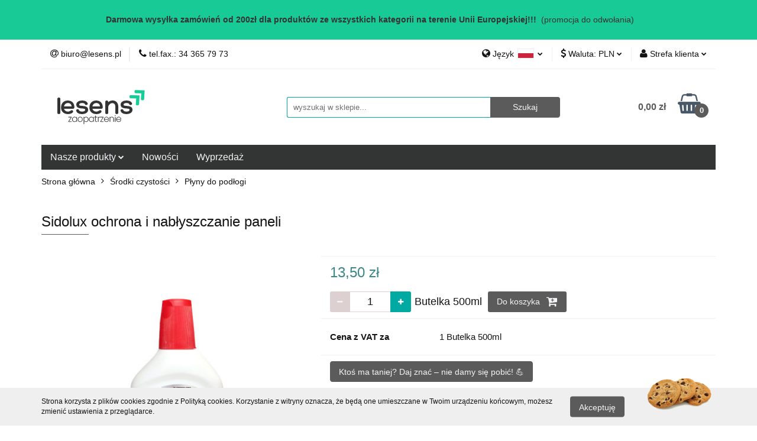

--- FILE ---
content_type: text/html; charset=utf-8
request_url: https://lesens.pl/Sidolux-ochrona-i-nablyszczanie-paneli-p1086
body_size: 18286
content:
<!DOCTYPE html>
<html lang="pl" currency="PLN"  class=" ">
	<head>
		<meta http-equiv="Content-Type" content="text/html; charset=UTF-8" />
		<meta name="description" content="Formuła preparatu oparta jest na specjalnych polimerach. Powstała na ich bazie powłoka, tworzy efekt lśnienia na powierzchni podłogi. Sprawdź naszą ofertę!">
		<meta name="keywords" content="sidolux panele, nabłyszczanie paneli.">
					<meta name="generator" content="Sky-Shop">
						<meta name="author" content="Lesens Zaopatrzenie - działa na oprogramowaniu sklepów internetowych Sky-Shop.pl">
		<meta name="viewport" content="width=device-width, initial-scale=1.0">
		<meta name="skin_id" content="universal">
		<meta property="og:title" content="Sidolux ochrona i nabłyszczanie paneli">
		<meta property="og:description" content="Formuła preparatu oparta jest na specjalnych polimerach. Powstała na ich bazie powłoka, tworzy efekt lśnienia na powierzchni podłogi. Sprawdź naszą ofertę!">
					<meta property="og:image" content="https://lesens.pl/images/passion/5000-6000/Helios-emulsja-do-linoleum-i-pcv_%5B5284%5D_568.jpg">
			<meta property="og:image:type" content="image/jpeg">
			<meta property="og:image:width" content="568">
			<meta property="og:image:height" content="568">
			<link rel="image_src" href="https://lesens.pl/images/passion/5000-6000/Helios-emulsja-do-linoleum-i-pcv_%5B5284%5D_568.jpg">
							<link rel="shortcut icon" href="/upload/passion/favicon.png">
									<link rel="next" href="https://lesens.pl/Sidolux-ochrona-i-nablyszczanie-paneli-p1086/pa/2#scr">
							<link rel="canonical" href="https://lesens.pl/Sidolux-ochrona-i-nablyszczanie-paneli-p1086">
						<title>Sidolux ochrona i nabłyszczanie paneli</title>
		

				



<!-- edrone -->












		<script type="text/javascript">

			function imageLoaded(element, target = "prev") {
				let siblingElement;
				if (target === "prev") {
					siblingElement = element.previousElementSibling;
				} else if (target === "link") {
					siblingElement = element.parentElement.previousElementSibling;
				}
				if (siblingElement && (siblingElement.classList.contains("fa") || siblingElement.classList.contains("icon-refresh"))) {
					siblingElement.style.display = "none";
				}
			}
			</script>

        
		<link rel="stylesheet" href="/view/new/userContent/passion/style.css?v=1017">
		
		
		<script src="/view/new/scheme/public/_common/js/libs/promise/promise.min.js"></script>
		<script src="/view/new/scheme/public/_common/js/libs/jquery/jquery.min.js"></script>
		<script src="/view/new/scheme/public/_common/js/libs/angularjs/angularjs.min.js"></script>
	</head>
	<body 		  data-coupon-codes-active="1"
		  data-free-delivery-info-active="1"
		  data-generate-pdf-config="OFF"
		  data-hide-price="0"
		  data-is-user-logged-id="0"
		  data-loyalty-points-active="0"
		  data-cart-simple-info-quantity="0"
		  data-cart-simple-info-price="0,00 zł"
		  data-base="PLN"
		  data-used="PLN|zł"
		  data-rates="'PLN':1,'EUR':3.8298181818182"
		  data-decimal-hide="0"
		  data-decimal=","
		  data-thousand=" "
		   data-js-hash="e59b72166e"		  		  		  class="		  		  		  		  "
		  		  		  		  		  data-hurt-price-type=""
		  data-hurt-price-text=""
		  		  data-tax="23"
	>
		
		
		


<div id="aria-live" role="alert" aria-live="assertive" class="sr-only">&nbsp;</div>
<main class="skyshop-container" data-ng-app="SkyShopModule">
		

<div data-ng-controller="CartCtrl" data-ng-init="init({type: 'QUICK_CART', turnOffSales: 0})">
		
<md-sidenav ng-cloak md-component-id="mobile-cart" class="md-sidenav-right position-fixed" sidenav-swipe>
    <md-content layout-padding="">
        <div class="dropdown dropdown-quick-cart">
            
  <ul data-ng-if="data.cartSelected || data.hidePrice" class="quick-cart-products-wrapper products">
    <li data-ng-if="!data.cartSelected.items.length" class="quick-cart-empty-wrapper">
      <div class="quick-cart-empty-title">
        Koszyk jest pusty
      </div>
    </li>
    <li data-ng-if="data.cartSelected.items.length && item.type !== 'GRATIS_PRODUCT'" class="quick-cart-products__item" data-nosnippet data-ng-repeat="item in data.cartSelected.items track by item.id">
      <div class="container-fluid">
        <div class="row product">
          <div>
            <button data-ng-click="openProductPage(item.product)" data-ng-disabled="isApiPending">
              <img class="product-image"
                   data-ng-srcset="[{[item.product.photo.url]}] 125w"
                   sizes="(max-width: 1200px) 125px, 125px"
                   data-ng-src="[{[item.product.photo.url]}]"
                   alt="[{[item.product.name]}]"/>
            </button>
          </div>
          <div>
            <button data-ng-click="openProductPage(item.product)" data-ng-disabled="isApiPending">
              <span class="product-name" data-ng-bind="item.product.name"></span>
            </button>
            <span class="product-total">
            <span data-ng-bind="item.quantity"></span> x <span data-ng-bind-html="item.unitPriceSummary | priceFormat:''"></span>
          </span>
          </div>
          <div>
            <i class="close-shape"
               is-disabled="isApiPending"
               remove-list-item
               parent-selector-to-remove="'li'"
               collapse-animation="true"
               click="deleteCartItem(item.id)"></i>
          </div>
        </div>
      </div>
    </li>
  </ul>
  <div data-ng-if="data.cartSelected || data.hidePrice" class="quick-cart-products-actions">
    <div class="quick-cart-products-actions__summary">
      <div data-ng-if="cartFinalDiscountByFreeDelivery() || (data.cartFreeDelivery && data.cartFreeDelivery.status !== data.cartFreeDeliveryStatuses.NOT_AVAILABLE)" class="quick-cart-products-actions__summary-delivery">
        <div data-ng-if="!cartFinalDiscountByFreeDelivery()  && data.cartFreeDelivery.missingAmount > 0" class="summary-element cart-is-free-shipment">
          <span>Do bezpłatnej dostawy brakuje</span>
          <span data-ng-bind-html="data.cartFreeDelivery | priceFormat: ''">-,--</span>
        </div>
        <div data-ng-if="cartFinalDiscountByFreeDelivery() || data.cartFreeDelivery.missingAmount <= 0" class="summary-element free-shipment-wrapper">
          <i class="fa fa-truck"></i>
          <span class="value-upper free-shipment-info">Darmowa dostawa!</span>
        </div>
        <div>
        </div>
      </div>

      <div class="quick-cart-products-actions__summary-total-price">
        <span>Suma </span>
        <span data-ng-if="!data.hidePrice" class="value" data-ng-bind-html="data.cartSelected.priceSummary | priceFormat:'':true">0,00 zł</span>
        <span data-ng-if="data.hidePrice" class="hide-price-text"></span>
      </div>
            <div class="quick-cart-products-actions__summary-discount-info" data-ng-if="data.cartSelected.priceSummary.final.gross != data.cartSelected.priceSummary.base.gross">
        <small>Cena uwzględnia rabaty</small>
      </div>
    </div>
    <button data-ng-disabled="isApiPending" type="button" class="btn btn-primary btn-block" data-ng-click="goToCart()">
      Realizuj zamówienie
    </button>
  </div>
  <!--googleon: all-->
        </div>
    </md-content>
</md-sidenav>		<header id="header" class="mod-header-3 ">
				
<section class="cookies hidden bottom">
  <div class="container">
    <div class="row">
      <div class="col-xs-8">
        <span>Strona korzysta z plików cookies zgodnie z Polityką cookies. Korzystanie z witryny oznacza, że będą one umieszczane w Twoim urządzeniu końcowym, możesz zmienić ustawienia z przeglądarce.</span>
      </div>
      <div class="col-xs-4">
        <button type="button" class="btn btn-primary core_acceptCookies">Akceptuję</button>
        <div class="cookie-bg-block" style="background-image: url('/view/new/scheme/public/_common/img/cookies.png')"></div>
      </div>
    </div>
  </div>
</section>
				
<section class="mobile-search">
  <span class="title">Szukaj</span>
  <i class="close-shape"></i>
    <form method="GET" action="/category/#top">
      <div class="row">
        <div class="mobile-search-input-wrapper clearbox">
          <input class="input-field " type="text" name="q" product-per-page="4" value="" placeholder="wyszukaj w sklepie..." autocomplete="off"  />
          <i class="clearbox_button"></i>
                  </div>
        <div class="mobile-search-btn-wrapper">
          <input type="submit" value="Szukaj" class="btn btn-primary btn-block">
        </div>
      </div>
          </form>
</section>
		<div class="header_inner_wrapper">
			

<style>
    :root {
        --info_block_bg: #18ca96;
        --info_block_color: #333333;
    }
</style>

<section
        class="infoblock_header "
         data-sticky-infoblock="1"
         data-infoblock-hash="[base64]">
    <div class="infoblock_header_content"
         data-infoblock-timer-active="false">
        <p><p><span style="text-decoration: underline;"><strong><br></strong></span><strong>Darmowa wysyłka zam&oacute;wień od 200zł dla produkt&oacute;w ze wszystkich kategorii na terenie Unii Europejskiej!!!&nbsp; </strong>(promocja do odwołania)<br><br></p>
<p></p></p>
    </div>

        </section>
			<section class="top_bar">
				<div class="sky-container">
					<div class="top_bar_inner_wrapper">
						<div class="top_bar_item left">
							
<div class="top_bar_item_list_wrapper">
  <ul class="top_bar_item_list">
        <li data-type="email" class="top_bar_item_list_item hidden-on-mobile" id="top_bar_item_list_item_email">
                  <a href="mailto:biuro@lesens.pl">
            <div class="top_bar_item_list_item_icon" id="top_bar_item_list_item_email_icon">
              <span class="helper-icon">
                <i class="fa fa-at"></i>
              </span>
            </div>
            <span class="helper-text">
              biuro@lesens.pl
            </span>
          </a>
                  </li>
              <li data-type="phone" class="top_bar_item_list_item hidden-on-mobile" id="top_bar_item_list_item_phone">
                      <a href="tel:tel.fax.: 34 365 79 73">
              <div class="top_bar_item_list_item_icon" id="top_bar_item_list_item_phone_icon">
                <span class="helper-icon">
                  <i class="fa fa-phone"></i>
                </span>
              </div>
              <span class="helper-text">
                tel.fax.: 34 365 79 73
              </span>
            </a>
                </li>
                                                                                                                                                    <li id="mobile-open-contact" class="top_bar_item_list_item top_bar_item_list_item_contact hidden-on-desktop">
          <a href="#">
            <div class="top_bar_item_list_item_item_social_envelope_icon">
              <span class="helper-icon">
                <i class="fa fa-envelope"></i>
              </span>
              <span class="helper-arrow">
                <i class="fa fa-chevron-down"></i>
              </span>
            </div>
          </a>
      </li>
      </ul>
</div>						</div>
						<div class="top_bar_item right">
							
<div class="top_bar_item_list_wrapper">
    <ul class="top_bar_item_list">
                    <li class="top_bar_item_list_item language">
                <div class="top_bar_item_list_item_language_icon">
                    <span class="helper-icon">
                        <i class="fa fa-globe"></i>
                    </span>
                    <span class="helper-text">
                        Język
                    </span> 
                    <img src="/view/new/img/ico_lang/pl.png" class="icon-language-flag" alt="">
                    <span class="helper-arrow">
                        <i class="fa fa-chevron-down"></i>
                    </span>
                </div>
                <div class="dropdown">
                    <ul>
                                                                                    <li class="">
                                    <a href="/Sidolux-ochrona-i-nablyszczanie-paneli-p1086/s_lang/pl">Polski <img src="/view/new/img/ico_lang/pl.png" class="icon-language-flag small" alt="Polski"></a>
                                </li>
                                                                                                                <li class="">
                                    <a href="/Sidolux-ochrona-i-nablyszczanie-paneli-p1086/s_lang/en">English <img src="/view/new/img/ico_lang/en.png" class="icon-language-flag small" alt="English"></a>
                                </li>
                                                                        </ul>
                </div>
            </li>
                            <li class="top_bar_item_list_item currency">
                <div class="top_bar_item_list_item_currency_icon">
                    <span class="helper-icon">
                        <i class="fa fa-usd"></i>
                    </span>
                    <span class="helper-text">
                        Waluta: <span data-select-currency-name>PLN</span>
                    </span> 
                    <span class="helper-arrow">
                        <i class="fa fa-chevron-down"></i>
                    </span>
                </div>
                <div class="dropdown">
                    <ul>
                                                    <li class="active" data-select-currency-active>
                                <a href="#" data-select-currency="PLN|zł">PLN</a>
                            </li>
                                                    <li class="" data-select-currency-active>
                                <a href="#" data-select-currency="EUR|€">EUR</a>
                            </li>
                                            </ul>
                </div>
            </li>
                <li class="top_bar_item_list_item user-menu">
            
  <div class="header_top_bar_social_user_icon">
    <span class="helper-icon">
      <i class="fa fa-user"></i>
    </span>
          <span class="hidden-on-mobile">
        Strefa klienta
      </span>
      <span class="helper-arrow">
        <i class="fa fa-chevron-down"></i>      </span> 
  </div>
  <div class="dropdown">
    <ul>
      <li>
        <a href="/login/">Zaloguj się</a>
      </li>
      <li>
        <a href="/register/">Zarejestruj się</a>
      </li>
            <li>
        <a href="/ticket/add/" rel="nofollow">Dodaj zgłoszenie</a>
      </li>
          </ul>
  </div>
        </li>
                    <li  data-ng-click="openMobileCart($event)" data-ng-mouseenter="loadMobileCart()" class="top_bar_item_list_item quick-cart  hidden-on-desktop ">
                <div class="top_bar_item_list_item_cart_icon">
                    <span class="helper-icon">
                        <i class="fa fa-shopping-basket"></i>
                    </span>
                    <span class="helper-text">
                        Koszyk
                    </span>
                    <span class="helper-text-amount">
                        <span class="helper-cart-left-bracket">(</span>
                        <span data-ng-bind="data.cartAmount">0</span>
                        <span class="helper-cart-right-bracket">)</span>
                    </span>
                    <span class="helper-arrow">
                        <i class="fa fa-chevron-down"></i>
                    </span>
                </div>
                                <div data-ng-if="data.initCartAmount" class="dropdown dropdown-quick-cart">
                    
  <ul data-ng-if="data.cartSelected || data.hidePrice" class="quick-cart-products-wrapper products">
    <li data-ng-if="!data.cartSelected.items.length" class="quick-cart-empty-wrapper">
      <div class="quick-cart-empty-title">
        Koszyk jest pusty
      </div>
    </li>
    <li data-ng-if="data.cartSelected.items.length && item.type !== 'GRATIS_PRODUCT'" class="quick-cart-products__item" data-nosnippet data-ng-repeat="item in data.cartSelected.items track by item.id">
      <div class="container-fluid">
        <div class="row product">
          <div>
            <button data-ng-click="openProductPage(item.product)" data-ng-disabled="isApiPending">
              <img class="product-image"
                   data-ng-srcset="[{[item.product.photo.url]}] 125w"
                   sizes="(max-width: 1200px) 125px, 125px"
                   data-ng-src="[{[item.product.photo.url]}]"
                   alt="[{[item.product.name]}]"/>
            </button>
          </div>
          <div>
            <button data-ng-click="openProductPage(item.product)" data-ng-disabled="isApiPending">
              <span class="product-name" data-ng-bind="item.product.name"></span>
            </button>
            <span class="product-total">
            <span data-ng-bind="item.quantity"></span> x <span data-ng-bind-html="item.unitPriceSummary | priceFormat:''"></span>
          </span>
          </div>
          <div>
            <i class="close-shape"
               is-disabled="isApiPending"
               remove-list-item
               parent-selector-to-remove="'li'"
               collapse-animation="true"
               click="deleteCartItem(item.id)"></i>
          </div>
        </div>
      </div>
    </li>
  </ul>
  <div data-ng-if="data.cartSelected || data.hidePrice" class="quick-cart-products-actions">
    <div class="quick-cart-products-actions__summary">
      <div data-ng-if="cartFinalDiscountByFreeDelivery() || (data.cartFreeDelivery && data.cartFreeDelivery.status !== data.cartFreeDeliveryStatuses.NOT_AVAILABLE)" class="quick-cart-products-actions__summary-delivery">
        <div data-ng-if="!cartFinalDiscountByFreeDelivery()  && data.cartFreeDelivery.missingAmount > 0" class="summary-element cart-is-free-shipment">
          <span>Do bezpłatnej dostawy brakuje</span>
          <span data-ng-bind-html="data.cartFreeDelivery | priceFormat: ''">-,--</span>
        </div>
        <div data-ng-if="cartFinalDiscountByFreeDelivery() || data.cartFreeDelivery.missingAmount <= 0" class="summary-element free-shipment-wrapper">
          <i class="fa fa-truck"></i>
          <span class="value-upper free-shipment-info">Darmowa dostawa!</span>
        </div>
        <div>
        </div>
      </div>

      <div class="quick-cart-products-actions__summary-total-price">
        <span>Suma </span>
        <span data-ng-if="!data.hidePrice" class="value" data-ng-bind-html="data.cartSelected.priceSummary | priceFormat:'':true">0,00 zł</span>
        <span data-ng-if="data.hidePrice" class="hide-price-text"></span>
      </div>
            <div class="quick-cart-products-actions__summary-discount-info" data-ng-if="data.cartSelected.priceSummary.final.gross != data.cartSelected.priceSummary.base.gross">
        <small>Cena uwzględnia rabaty</small>
      </div>
    </div>
    <button data-ng-disabled="isApiPending" type="button" class="btn btn-primary btn-block" data-ng-click="goToCart()">
      Realizuj zamówienie
    </button>
  </div>
  <!--googleon: all-->
                </div>
                            </li>
            </ul>
</div>
						</div>
					</div>
				</div>
			</section>
			<section class="header_middle_content">
				<div class="sky-container">
					<div class="header_middle_content_inner_wrapper">
						<a href="/" class="header_middle_content_logo">
							<img src="/upload/passion/logos/lesens-logo-strona-glowna%281%29.webp" data-src-old-browser="/upload/passion/logos/lesens-logo-strona-glowna%281%29_1.png" alt=" Lesens Zaopatrzenie " />
						</a>
						<ul class="mobile-actions">
							<li id="mobile-open-search">
								<i class="fa fa-search"></i>
							</li>
							<li id="mobile-open-menu">
								<i class="fa fa-bars"></i>
							</li>
						</ul>
						<div class="header_middle_content_searchbox search-box ">
							<form method="GET" action="/category/#top">
								<div class="header_middle_content_searchbox_input_wrapper">
									<input cy-data="headerSearch" class="input-field " type="text" name="q" value="" placeholder="wyszukaj w sklepie..." autocomplete="off"  />
																	</div>
								<div class="header_middle_content_searchbox_button_wrapper">
									<input type="submit" value="Szukaj" class="btn btn-primary btn-block">
																	</div>
							</form>
						</div>
												
<div cy-data="headerCart" class="header_middle_content_quick_cart_wrapper quick-cart">
  <a data-ng-click="openMobileCart($event)" data-ng-mouseenter="loadMobileCart()" href="/cart/" class="header_middle_content_quick_cart" rel="nofollow">
    <div class="header_middle_content_quick_cart_price price"><span data-ng-bind-html="data.cartPriceSummary | priceFormat:'':false:'final':'0,00 zł'">0,00 zł</span></div>
    <i class="fa fa-shopping-basket"></i>
    <div class="header_middle_content_quick_cart_counter counter"><span data-ng-bind="data.cartAmount">0</span></div>
  </a>
    <div ng-cloak data-ng-if="data.initCartAmount" class="dropdown dropdown-quick-cart">
    
  <ul data-ng-if="data.cartSelected || data.hidePrice" class="quick-cart-products-wrapper products">
    <li data-ng-if="!data.cartSelected.items.length" class="quick-cart-empty-wrapper">
      <div class="quick-cart-empty-title">
        Koszyk jest pusty
      </div>
    </li>
    <li data-ng-if="data.cartSelected.items.length && item.type !== 'GRATIS_PRODUCT'" class="quick-cart-products__item" data-nosnippet data-ng-repeat="item in data.cartSelected.items track by item.id">
      <div class="container-fluid">
        <div class="row product">
          <div>
            <button data-ng-click="openProductPage(item.product)" data-ng-disabled="isApiPending">
              <img class="product-image"
                   data-ng-srcset="[{[item.product.photo.url]}] 125w"
                   sizes="(max-width: 1200px) 125px, 125px"
                   data-ng-src="[{[item.product.photo.url]}]"
                   alt="[{[item.product.name]}]"/>
            </button>
          </div>
          <div>
            <button data-ng-click="openProductPage(item.product)" data-ng-disabled="isApiPending">
              <span class="product-name" data-ng-bind="item.product.name"></span>
            </button>
            <span class="product-total">
            <span data-ng-bind="item.quantity"></span> x <span data-ng-bind-html="item.unitPriceSummary | priceFormat:''"></span>
          </span>
          </div>
          <div>
            <i class="close-shape"
               is-disabled="isApiPending"
               remove-list-item
               parent-selector-to-remove="'li'"
               collapse-animation="true"
               click="deleteCartItem(item.id)"></i>
          </div>
        </div>
      </div>
    </li>
  </ul>
  <div data-ng-if="data.cartSelected || data.hidePrice" class="quick-cart-products-actions">
    <div class="quick-cart-products-actions__summary">
      <div data-ng-if="cartFinalDiscountByFreeDelivery() || (data.cartFreeDelivery && data.cartFreeDelivery.status !== data.cartFreeDeliveryStatuses.NOT_AVAILABLE)" class="quick-cart-products-actions__summary-delivery">
        <div data-ng-if="!cartFinalDiscountByFreeDelivery()  && data.cartFreeDelivery.missingAmount > 0" class="summary-element cart-is-free-shipment">
          <span>Do bezpłatnej dostawy brakuje</span>
          <span data-ng-bind-html="data.cartFreeDelivery | priceFormat: ''">-,--</span>
        </div>
        <div data-ng-if="cartFinalDiscountByFreeDelivery() || data.cartFreeDelivery.missingAmount <= 0" class="summary-element free-shipment-wrapper">
          <i class="fa fa-truck"></i>
          <span class="value-upper free-shipment-info">Darmowa dostawa!</span>
        </div>
        <div>
        </div>
      </div>

      <div class="quick-cart-products-actions__summary-total-price">
        <span>Suma </span>
        <span data-ng-if="!data.hidePrice" class="value" data-ng-bind-html="data.cartSelected.priceSummary | priceFormat:'':true">0,00 zł</span>
        <span data-ng-if="data.hidePrice" class="hide-price-text"></span>
      </div>
            <div class="quick-cart-products-actions__summary-discount-info" data-ng-if="data.cartSelected.priceSummary.final.gross != data.cartSelected.priceSummary.base.gross">
        <small>Cena uwzględnia rabaty</small>
      </div>
    </div>
    <button data-ng-disabled="isApiPending" type="button" class="btn btn-primary btn-block" data-ng-click="goToCart()">
      Realizuj zamówienie
    </button>
  </div>
  <!--googleon: all-->
  </div>
  
</div>											</div>
				</div>
			</section>
			<section class="menu-wrapper">
				<div class="sky-container">
					<div class="menu menu-calculate smart-menu" data-action="inline">
						<ul class="header_bottom_content_list">
							
    <li class="header_bottom_content_list_item full-width ">
              <a class="header_bottom_content_list_item_anchor">
              Nasze produkty
        <span class="helper-arrow">
          <i class="fa fa-chevron-down"></i>
        </span>
      </a>
      <div class="dropdown">
        <div class="row">
                                    <div class="col-xs-12 col-sm-4 col-md-3">
                <div class="cat-title more">
                  <a href="/TattooPassion-Beauty-c188">TattooPassion &amp; Beauty</a>
                </div>
                                  <ul class="header_bottom_content_list_dropdown">
                                          <li class="header_bottom_content_list_dropdown_item">
                        <a href="/T-Tech-GenC-kartridze-do-tatuazu,c,3">T-Tech GenC kartridże do tatuażu</a>
                      </li>
                                          <li class="header_bottom_content_list_dropdown_item">
                        <a href="/Pepax-Lance-kartridze-do-tatuazu-c120">Pepax Lance kartridże do tatuażu</a>
                      </li>
                                          <li class="header_bottom_content_list_dropdown_item">
                        <a href="/Akcesoria-do-studia-tatuazu-c112">Akcesoria do studia tatuażu</a>
                      </li>
                                          <li class="header_bottom_content_list_dropdown_item">
                        <a href="/Intenze-tusze-do-tatuazu-c41">Intenze tusze do tatuażu</a>
                      </li>
                                          <li class="header_bottom_content_list_dropdown_item">
                        <a href="/Kosmetyki-do-tatuazu-c200">Kosmetyki do tatuażu</a>
                      </li>
                                          <li class="header_bottom_content_list_dropdown_item">
                        <a href="/Dezynfekcja-i-higiena-w-salonie-c106">Dezynfekcja i higiena w salonie</a>
                      </li>
                                          <li class="header_bottom_content_list_dropdown_item">
                        <a href="/Kartridze-do-makijazu-permanentnego-c121">Kartridże do makijażu permanentnego</a>
                      </li>
                                          <li class="header_bottom_content_list_dropdown_item">
                        <a href="/Akcesoria-kosmetyczne-c122">Akcesoria kosmetyczne</a>
                      </li>
                                          <li class="header_bottom_content_list_dropdown_item">
                        <a href="/Wyprzedaz--c199">Wyprzedaż !!!</a>
                      </li>
                                      </ul>
                              </div>
                          <div class="col-xs-12 col-sm-4 col-md-3">
                <div class="cat-title more">
                  <a href="/Lesens-Medical-Spa-c192">Lesens Medical &amp; Spa</a>
                </div>
                                  <ul class="header_bottom_content_list_dropdown">
                                          <li class="header_bottom_content_list_dropdown_item">
                        <a href="/Shen-Long-igly-do-akupunktury-c128">Shen Long igły do akupunktury</a>
                      </li>
                                          <li class="header_bottom_content_list_dropdown_item">
                        <a href="/Meacfo-igly-do-akupunktury-c129">Meacfo igły do akupunktury</a>
                      </li>
                                          <li class="header_bottom_content_list_dropdown_item">
                        <a href="/Aurikulopunktura-igly-do-uszu-c138">Aurikulopunktura igły do uszu</a>
                      </li>
                                          <li class="header_bottom_content_list_dropdown_item">
                        <a href="/Swiece-do-uszu-Hopi-c132">Świece do uszu Hopi</a>
                      </li>
                                          <li class="header_bottom_content_list_dropdown_item">
                        <a href="/Banki-lecznicze-i-do-masazu-c134">Bańki lecznicze i do masażu</a>
                      </li>
                                          <li class="header_bottom_content_list_dropdown_item">
                        <a href="/Akcesoria-do-med-naturalnej-c195">Akcesoria do med. naturalnej</a>
                      </li>
                                          <li class="header_bottom_content_list_dropdown_item">
                        <a href="/Dezynfekcja-i-higiena-w-gabinecie-c135">Dezynfekcja i higiena w gabinecie</a>
                      </li>
                                          <li class="header_bottom_content_list_dropdown_item">
                        <a href="/Moksa-i-kadzidla-c131">Moksa i kadzidła</a>
                      </li>
                                          <li class="header_bottom_content_list_dropdown_item">
                        <a href="/Plastry-kinesio-do-tapingu-c133">Plastry kinesio do tapingu</a>
                      </li>
                                      </ul>
                              </div>
                          <div class="col-xs-12 col-sm-4 col-md-3">
                <div class="cat-title more">
                  <a href="/Srodki-czystosci-c194">Środki czystości</a>
                </div>
                                  <ul class="header_bottom_content_list_dropdown">
                                          <li class="header_bottom_content_list_dropdown_item">
                        <a href="/Car-Detailing-Auto-Moto-c164">Car Detailing Auto-Moto</a>
                      </li>
                                          <li class="header_bottom_content_list_dropdown_item">
                        <a href="/Srodki-do-dezynfekcji-c141">Środki do dezynfekcji</a>
                      </li>
                                          <li class="header_bottom_content_list_dropdown_item">
                        <a href="/Dozowniki-i-suszarki-c142">Dozowniki i suszarki</a>
                      </li>
                                          <li class="header_bottom_content_list_dropdown_item">
                        <a href="/Mydla-pasty-i-kremy-do-rak-c143">Mydła, pasty i kremy do rąk</a>
                      </li>
                                          <li class="header_bottom_content_list_dropdown_item">
                        <a href="/Reczniki-papierowe-i-wlokninowe-c144">Ręczniki papierowe i włókninowe</a>
                      </li>
                                          <li class="header_bottom_content_list_dropdown_item">
                        <a href="/Czysciwa-bawelniane-c145">Czyściwa bawełniane</a>
                      </li>
                                          <li class="header_bottom_content_list_dropdown_item">
                        <a href="/Papiery-toaletowe-c146">Papiery toaletowe</a>
                      </li>
                                          <li class="header_bottom_content_list_dropdown_item">
                        <a href="/Srodki-do-wc-i-lazienek-c147">Środki do wc i łazienek</a>
                      </li>
                                          <li class="header_bottom_content_list_dropdown_item">
                        <a href="/Plyny-do-podlogi-c148">Płyny do podłogi</a>
                      </li>
                                          <li class="header_bottom_content_list_dropdown_item">
                        <a href="/Srodki-do-szkla-i-mebli-c149">Środki do szkła i mebli</a>
                      </li>
                                          <li class="header_bottom_content_list_dropdown_item">
                        <a href="/Odswiezacze-powietrza-c150">Odświeżacze powietrza</a>
                      </li>
                                          <li class="header_bottom_content_list_dropdown_item">
                        <a href="/Plyny-proszki-i-kapsulki-do-naczyn-c151">Płyny, proszki i kapsułki do naczyń</a>
                      </li>
                                          <li class="header_bottom_content_list_dropdown_item">
                        <a href="/Proszki-kapsulki-i-plyny-do-prania-c152">Proszki, kapsułki i płyny do prania</a>
                      </li>
                                          <li class="header_bottom_content_list_dropdown_item">
                        <a href="/Srodki-do-urzadzen-c153">Środki do urządzeń</a>
                      </li>
                                          <li class="header_bottom_content_list_dropdown_item">
                        <a href="/Hotelowe-szampony-i-mydla-c154">Hotelowe szampony i mydła</a>
                      </li>
                                          <li class="header_bottom_content_list_dropdown_item">
                        <a href="/Worki-na-smieci-c156">Worki na śmieci</a>
                      </li>
                                          <li class="header_bottom_content_list_dropdown_item">
                        <a href="/Kosze-na-odpady-c157">Kosze na odpady</a>
                      </li>
                                          <li class="header_bottom_content_list_dropdown_item">
                        <a href="/Szczotki-sciagaczki-szufelki-kije-c180">Szczotki, ściągaczki, szufelki, kije</a>
                      </li>
                                          <li class="header_bottom_content_list_dropdown_item">
                        <a href="/Mopy-kompletne-zapasy-kije-c158">Mopy kompletne, zapasy, kije</a>
                      </li>
                                          <li class="header_bottom_content_list_dropdown_item">
                        <a href="/Wiaderka-i-wozki-sprzatajace-c159">Wiaderka i wózki sprzątające</a>
                      </li>
                                          <li class="header_bottom_content_list_dropdown_item">
                        <a href="/Sciereczki-zmywaki-gabki-c160">Ściereczki, zmywaki, gąbki</a>
                      </li>
                                          <li class="header_bottom_content_list_dropdown_item">
                        <a href="/Wycieraczki-wejsciowe-c171">Wycieraczki wejściowe</a>
                      </li>
                                          <li class="header_bottom_content_list_dropdown_item">
                        <a href="/Worki-do-odkurzacza-c175">Worki do odkurzacza</a>
                      </li>
                                      </ul>
                              </div>
                          <div class="col-xs-12 col-sm-4 col-md-3">
                <div class="cat-title more">
                  <a href="/Akcesoria-do-pracy-c196">Akcesoria do pracy</a>
                </div>
                                  <ul class="header_bottom_content_list_dropdown">
                                          <li class="header_bottom_content_list_dropdown_item">
                        <a href="/Materialy-biurowe-c162">Materiały biurowe</a>
                      </li>
                                          <li class="header_bottom_content_list_dropdown_item">
                        <a href="/Rekawice-robocze-c174">Rękawice robocze</a>
                      </li>
                                          <li class="header_bottom_content_list_dropdown_item">
                        <a href="/Ubrania-i-sprzet-roboczy-c198">Ubrania i sprzęt roboczy</a>
                      </li>
                                          <li class="header_bottom_content_list_dropdown_item">
                        <a href="/Pakowanie-zywnosci-c172">Pakowanie żywności</a>
                      </li>
                                          <li class="header_bottom_content_list_dropdown_item">
                        <a href="/Folie-reklamowki-woreczki-c173">Folie, reklamówki, woreczki</a>
                      </li>
                                          <li class="header_bottom_content_list_dropdown_item">
                        <a href="/Lozyska-smary-c165">Łożyska, smary</a>
                      </li>
                                      </ul>
                              </div>
                              </div>
      </div>
    </li>
        
          <li class="header_bottom_content_list_dropdown_item">
      <a class="header_bottom_content_list_item_anchor" href="/category/c/new" >
        Nowości
      </a>
    </li>
  
          <li class="header_bottom_content_list_dropdown_item">
      <a class="header_bottom_content_list_item_anchor" href="/category/c/saleout" >
        Wyprzedaż
      </a>
    </li>
  
							<li class="hamburger ">
								<a href="#">
									<i class="fa fa-bars"></i>
								</a>
								<div class="dropdown">
									<div class="row">
										<div class="col-xs-12 smart-menu">
											<ul class="hambureger-elements"></ul>
										</div>
									</div>
								</div>
							</li>
						</ul>
					</div>
				</div>
			</section>
			<section id="sticky-header" data-sticky="no">
				<div class="sky-container">
					
<div class="sticky-header__wrapper">
    <a href="/" class="sticky-header_content__logo">
        <img src="/upload/passion/logos/lesens-logo-strona-glowna%281%29.webp" data-src-old-browser="/upload/passion/logos/lesens-logo-strona-glowna%281%29_1.png" alt=" Lesens Zaopatrzenie " />
    </a>
    <section class="sticky-header_content__menu smart-menu" data-action="inline">
         <ul class="sticky-header_content__menu_list">
            
    <li class="header_bottom_content_list_item full-width ">
              <a class="header_bottom_content_list_item_anchor">
              Nasze produkty
        <span class="helper-arrow">
          <i class="fa fa-chevron-down"></i>
        </span>
      </a>
      <div class="dropdown">
        <div class="row">
                                    <div class="col-xs-12 col-sm-4 col-md-3">
                <div class="cat-title more">
                  <a href="/TattooPassion-Beauty-c188">TattooPassion &amp; Beauty</a>
                </div>
                                  <ul class="header_bottom_content_list_dropdown">
                                          <li class="header_bottom_content_list_dropdown_item">
                        <a href="/T-Tech-GenC-kartridze-do-tatuazu,c,3">T-Tech GenC kartridże do tatuażu</a>
                      </li>
                                          <li class="header_bottom_content_list_dropdown_item">
                        <a href="/Pepax-Lance-kartridze-do-tatuazu-c120">Pepax Lance kartridże do tatuażu</a>
                      </li>
                                          <li class="header_bottom_content_list_dropdown_item">
                        <a href="/Akcesoria-do-studia-tatuazu-c112">Akcesoria do studia tatuażu</a>
                      </li>
                                          <li class="header_bottom_content_list_dropdown_item">
                        <a href="/Intenze-tusze-do-tatuazu-c41">Intenze tusze do tatuażu</a>
                      </li>
                                          <li class="header_bottom_content_list_dropdown_item">
                        <a href="/Kosmetyki-do-tatuazu-c200">Kosmetyki do tatuażu</a>
                      </li>
                                          <li class="header_bottom_content_list_dropdown_item">
                        <a href="/Dezynfekcja-i-higiena-w-salonie-c106">Dezynfekcja i higiena w salonie</a>
                      </li>
                                          <li class="header_bottom_content_list_dropdown_item">
                        <a href="/Kartridze-do-makijazu-permanentnego-c121">Kartridże do makijażu permanentnego</a>
                      </li>
                                          <li class="header_bottom_content_list_dropdown_item">
                        <a href="/Akcesoria-kosmetyczne-c122">Akcesoria kosmetyczne</a>
                      </li>
                                          <li class="header_bottom_content_list_dropdown_item">
                        <a href="/Wyprzedaz--c199">Wyprzedaż !!!</a>
                      </li>
                                      </ul>
                              </div>
                          <div class="col-xs-12 col-sm-4 col-md-3">
                <div class="cat-title more">
                  <a href="/Lesens-Medical-Spa-c192">Lesens Medical &amp; Spa</a>
                </div>
                                  <ul class="header_bottom_content_list_dropdown">
                                          <li class="header_bottom_content_list_dropdown_item">
                        <a href="/Shen-Long-igly-do-akupunktury-c128">Shen Long igły do akupunktury</a>
                      </li>
                                          <li class="header_bottom_content_list_dropdown_item">
                        <a href="/Meacfo-igly-do-akupunktury-c129">Meacfo igły do akupunktury</a>
                      </li>
                                          <li class="header_bottom_content_list_dropdown_item">
                        <a href="/Aurikulopunktura-igly-do-uszu-c138">Aurikulopunktura igły do uszu</a>
                      </li>
                                          <li class="header_bottom_content_list_dropdown_item">
                        <a href="/Swiece-do-uszu-Hopi-c132">Świece do uszu Hopi</a>
                      </li>
                                          <li class="header_bottom_content_list_dropdown_item">
                        <a href="/Banki-lecznicze-i-do-masazu-c134">Bańki lecznicze i do masażu</a>
                      </li>
                                          <li class="header_bottom_content_list_dropdown_item">
                        <a href="/Akcesoria-do-med-naturalnej-c195">Akcesoria do med. naturalnej</a>
                      </li>
                                          <li class="header_bottom_content_list_dropdown_item">
                        <a href="/Dezynfekcja-i-higiena-w-gabinecie-c135">Dezynfekcja i higiena w gabinecie</a>
                      </li>
                                          <li class="header_bottom_content_list_dropdown_item">
                        <a href="/Moksa-i-kadzidla-c131">Moksa i kadzidła</a>
                      </li>
                                          <li class="header_bottom_content_list_dropdown_item">
                        <a href="/Plastry-kinesio-do-tapingu-c133">Plastry kinesio do tapingu</a>
                      </li>
                                      </ul>
                              </div>
                          <div class="col-xs-12 col-sm-4 col-md-3">
                <div class="cat-title more">
                  <a href="/Srodki-czystosci-c194">Środki czystości</a>
                </div>
                                  <ul class="header_bottom_content_list_dropdown">
                                          <li class="header_bottom_content_list_dropdown_item">
                        <a href="/Car-Detailing-Auto-Moto-c164">Car Detailing Auto-Moto</a>
                      </li>
                                          <li class="header_bottom_content_list_dropdown_item">
                        <a href="/Srodki-do-dezynfekcji-c141">Środki do dezynfekcji</a>
                      </li>
                                          <li class="header_bottom_content_list_dropdown_item">
                        <a href="/Dozowniki-i-suszarki-c142">Dozowniki i suszarki</a>
                      </li>
                                          <li class="header_bottom_content_list_dropdown_item">
                        <a href="/Mydla-pasty-i-kremy-do-rak-c143">Mydła, pasty i kremy do rąk</a>
                      </li>
                                          <li class="header_bottom_content_list_dropdown_item">
                        <a href="/Reczniki-papierowe-i-wlokninowe-c144">Ręczniki papierowe i włókninowe</a>
                      </li>
                                          <li class="header_bottom_content_list_dropdown_item">
                        <a href="/Czysciwa-bawelniane-c145">Czyściwa bawełniane</a>
                      </li>
                                          <li class="header_bottom_content_list_dropdown_item">
                        <a href="/Papiery-toaletowe-c146">Papiery toaletowe</a>
                      </li>
                                          <li class="header_bottom_content_list_dropdown_item">
                        <a href="/Srodki-do-wc-i-lazienek-c147">Środki do wc i łazienek</a>
                      </li>
                                          <li class="header_bottom_content_list_dropdown_item">
                        <a href="/Plyny-do-podlogi-c148">Płyny do podłogi</a>
                      </li>
                                          <li class="header_bottom_content_list_dropdown_item">
                        <a href="/Srodki-do-szkla-i-mebli-c149">Środki do szkła i mebli</a>
                      </li>
                                          <li class="header_bottom_content_list_dropdown_item">
                        <a href="/Odswiezacze-powietrza-c150">Odświeżacze powietrza</a>
                      </li>
                                          <li class="header_bottom_content_list_dropdown_item">
                        <a href="/Plyny-proszki-i-kapsulki-do-naczyn-c151">Płyny, proszki i kapsułki do naczyń</a>
                      </li>
                                          <li class="header_bottom_content_list_dropdown_item">
                        <a href="/Proszki-kapsulki-i-plyny-do-prania-c152">Proszki, kapsułki i płyny do prania</a>
                      </li>
                                          <li class="header_bottom_content_list_dropdown_item">
                        <a href="/Srodki-do-urzadzen-c153">Środki do urządzeń</a>
                      </li>
                                          <li class="header_bottom_content_list_dropdown_item">
                        <a href="/Hotelowe-szampony-i-mydla-c154">Hotelowe szampony i mydła</a>
                      </li>
                                          <li class="header_bottom_content_list_dropdown_item">
                        <a href="/Worki-na-smieci-c156">Worki na śmieci</a>
                      </li>
                                          <li class="header_bottom_content_list_dropdown_item">
                        <a href="/Kosze-na-odpady-c157">Kosze na odpady</a>
                      </li>
                                          <li class="header_bottom_content_list_dropdown_item">
                        <a href="/Szczotki-sciagaczki-szufelki-kije-c180">Szczotki, ściągaczki, szufelki, kije</a>
                      </li>
                                          <li class="header_bottom_content_list_dropdown_item">
                        <a href="/Mopy-kompletne-zapasy-kije-c158">Mopy kompletne, zapasy, kije</a>
                      </li>
                                          <li class="header_bottom_content_list_dropdown_item">
                        <a href="/Wiaderka-i-wozki-sprzatajace-c159">Wiaderka i wózki sprzątające</a>
                      </li>
                                          <li class="header_bottom_content_list_dropdown_item">
                        <a href="/Sciereczki-zmywaki-gabki-c160">Ściereczki, zmywaki, gąbki</a>
                      </li>
                                          <li class="header_bottom_content_list_dropdown_item">
                        <a href="/Wycieraczki-wejsciowe-c171">Wycieraczki wejściowe</a>
                      </li>
                                          <li class="header_bottom_content_list_dropdown_item">
                        <a href="/Worki-do-odkurzacza-c175">Worki do odkurzacza</a>
                      </li>
                                      </ul>
                              </div>
                          <div class="col-xs-12 col-sm-4 col-md-3">
                <div class="cat-title more">
                  <a href="/Akcesoria-do-pracy-c196">Akcesoria do pracy</a>
                </div>
                                  <ul class="header_bottom_content_list_dropdown">
                                          <li class="header_bottom_content_list_dropdown_item">
                        <a href="/Materialy-biurowe-c162">Materiały biurowe</a>
                      </li>
                                          <li class="header_bottom_content_list_dropdown_item">
                        <a href="/Rekawice-robocze-c174">Rękawice robocze</a>
                      </li>
                                          <li class="header_bottom_content_list_dropdown_item">
                        <a href="/Ubrania-i-sprzet-roboczy-c198">Ubrania i sprzęt roboczy</a>
                      </li>
                                          <li class="header_bottom_content_list_dropdown_item">
                        <a href="/Pakowanie-zywnosci-c172">Pakowanie żywności</a>
                      </li>
                                          <li class="header_bottom_content_list_dropdown_item">
                        <a href="/Folie-reklamowki-woreczki-c173">Folie, reklamówki, woreczki</a>
                      </li>
                                          <li class="header_bottom_content_list_dropdown_item">
                        <a href="/Lozyska-smary-c165">Łożyska, smary</a>
                      </li>
                                      </ul>
                              </div>
                              </div>
      </div>
    </li>
        
          <li class="header_bottom_content_list_dropdown_item">
      <a class="header_bottom_content_list_item_anchor" href="/category/c/new" >
        Nowości
      </a>
    </li>
  
          <li class="header_bottom_content_list_dropdown_item">
      <a class="header_bottom_content_list_item_anchor" href="/category/c/saleout" >
        Wyprzedaż
      </a>
    </li>
  
             <li class="hamburger  sticky-hamburger">
                                        <a href="#">
                                            <i class="fa fa-bars"></i>
                                        </a>
                                        <div class="dropdown">
                                            <div class="row">
                                                <div class="col-xs-12 smart-menu">
                                                    <ul class="hambureger-elements"></ul>
                                                </div>
                                            </div>
                                        </div>
                                    </li>
         </ul>
    </section>
    <section class="sticky-header_content__nav">
        
<div class="inline_nav">
    <ul class="inline_nav_list">
        <li class="inline_nav_list_item search">
            <span class="helper-icon">
                <i class="fa fa-search"></i>
            </span>
            
<div class="search_dropdown dropdown">
    <form method="GET" action="/category/#top">
        <div class="search_dropdown_inner_wrapper search-input">
            <div class="search_dropdown_input_wrapper">
                <input
                                                class="input-field " type="text" name="q" value="" placeholder="wyszukaj w sklepie..." autocomplete="off">
                            </div>
            <div class="search_dropdown_button_wrapper">
                <input type="submit" value="Szukaj" class="btn btn-primary btn-block">
            </div>
        </div>
            </form>
</div>
                    </li>
                <li class="inline_nav_list_item">
            <span class="helper-icon">
                <i class="fa fa-globe"></i>
            </span>
            <div class="dropdown">
                <ul>
                                                                        <li class="">
                                <a href="/Sidolux-ochrona-i-nablyszczanie-paneli-p1086/s_lang/pl">Polski <img src="/view/new/img/ico_lang/pl.png" class="icon-language-flag small" alt="Polski"></a>
                            </li>
                                                                                                <li class="">
                                <a href="/Sidolux-ochrona-i-nablyszczanie-paneli-p1086/s_lang/en">English <img src="/view/new/img/ico_lang/en.png" class="icon-language-flag small" alt="English"></a>
                            </li>
                                                            </ul>
            </div>
        </li>
                        <li class="inline_nav_list_item">
            <span class="helper-icon">
                <i class="fa fa-usd"></i>
            </span>
            <div class="dropdown">
                <ul>
                                            <li class="active" data-select-currency-active>
                            <a href="#" data-select-currency="PLN|zł">PLN</a>
                        </li>
                                            <li class="" data-select-currency-active>
                            <a href="#" data-select-currency="EUR|€">EUR</a>
                        </li>
                                    </ul>
            </div>
        </li>
                <li class="inline_nav_list_item">
            
  <div class="header_top_bar_social_user_icon">
    <span class="helper-icon">
      <i class="fa fa-user"></i>
    </span>
          </span> 
  </div>
  <div class="dropdown">
    <ul>
      <li>
        <a href="/login/">Zaloguj się</a>
      </li>
      <li>
        <a href="/register/">Zarejestruj się</a>
      </li>
            <li>
        <a href="/ticket/add/" rel="nofollow">Dodaj zgłoszenie</a>
      </li>
          </ul>
  </div>
        </li>
                <li ng-cloak class="inline_nav_list_item quick-cart">
            <span class="helper-icon">
                <i class="fa fa-shopping-basket"></i>
            </span>
                        <div data-ng-if="data.initCartAmount" class="dropdown dropdown-quick-cart">
                
  <ul data-ng-if="data.cartSelected || data.hidePrice" class="quick-cart-products-wrapper products">
    <li data-ng-if="!data.cartSelected.items.length" class="quick-cart-empty-wrapper">
      <div class="quick-cart-empty-title">
        Koszyk jest pusty
      </div>
    </li>
    <li data-ng-if="data.cartSelected.items.length && item.type !== 'GRATIS_PRODUCT'" class="quick-cart-products__item" data-nosnippet data-ng-repeat="item in data.cartSelected.items track by item.id">
      <div class="container-fluid">
        <div class="row product">
          <div>
            <button data-ng-click="openProductPage(item.product)" data-ng-disabled="isApiPending">
              <img class="product-image"
                   data-ng-srcset="[{[item.product.photo.url]}] 125w"
                   sizes="(max-width: 1200px) 125px, 125px"
                   data-ng-src="[{[item.product.photo.url]}]"
                   alt="[{[item.product.name]}]"/>
            </button>
          </div>
          <div>
            <button data-ng-click="openProductPage(item.product)" data-ng-disabled="isApiPending">
              <span class="product-name" data-ng-bind="item.product.name"></span>
            </button>
            <span class="product-total">
            <span data-ng-bind="item.quantity"></span> x <span data-ng-bind-html="item.unitPriceSummary | priceFormat:''"></span>
          </span>
          </div>
          <div>
            <i class="close-shape"
               is-disabled="isApiPending"
               remove-list-item
               parent-selector-to-remove="'li'"
               collapse-animation="true"
               click="deleteCartItem(item.id)"></i>
          </div>
        </div>
      </div>
    </li>
  </ul>
  <div data-ng-if="data.cartSelected || data.hidePrice" class="quick-cart-products-actions">
    <div class="quick-cart-products-actions__summary">
      <div data-ng-if="cartFinalDiscountByFreeDelivery() || (data.cartFreeDelivery && data.cartFreeDelivery.status !== data.cartFreeDeliveryStatuses.NOT_AVAILABLE)" class="quick-cart-products-actions__summary-delivery">
        <div data-ng-if="!cartFinalDiscountByFreeDelivery()  && data.cartFreeDelivery.missingAmount > 0" class="summary-element cart-is-free-shipment">
          <span>Do bezpłatnej dostawy brakuje</span>
          <span data-ng-bind-html="data.cartFreeDelivery | priceFormat: ''">-,--</span>
        </div>
        <div data-ng-if="cartFinalDiscountByFreeDelivery() || data.cartFreeDelivery.missingAmount <= 0" class="summary-element free-shipment-wrapper">
          <i class="fa fa-truck"></i>
          <span class="value-upper free-shipment-info">Darmowa dostawa!</span>
        </div>
        <div>
        </div>
      </div>

      <div class="quick-cart-products-actions__summary-total-price">
        <span>Suma </span>
        <span data-ng-if="!data.hidePrice" class="value" data-ng-bind-html="data.cartSelected.priceSummary | priceFormat:'':true">0,00 zł</span>
        <span data-ng-if="data.hidePrice" class="hide-price-text"></span>
      </div>
            <div class="quick-cart-products-actions__summary-discount-info" data-ng-if="data.cartSelected.priceSummary.final.gross != data.cartSelected.priceSummary.base.gross">
        <small>Cena uwzględnia rabaty</small>
      </div>
    </div>
    <button data-ng-disabled="isApiPending" type="button" class="btn btn-primary btn-block" data-ng-click="goToCart()">
      Realizuj zamówienie
    </button>
  </div>
  <!--googleon: all-->
            </div>
                    </li>
            </ul>
</div>
    </section>
</div>

				</div>
			</section>
		</div>
	</header>
</div>
		

  <section class="breadcrumbs  mod-breadcrumbs-5">
    <div class="breadcrumbs-outer full-width">
      <div class="container-fluid">
        <div class="breadcrumbs-wrapper">
          <ul>
                          <li>
                                  <a href="/">
                                <span>
                  Strona główna
                </span>
                                  </a>
                              </li>
                          <li>
                                  <a href="/Srodki-czystosci-c194">
                                <span>
                  Środki czystości
                </span>
                                  </a>
                              </li>
                          <li>
                                  <a href="/Plyny-do-podlogi-c148">
                                <span>
                  Płyny do podłogi
                </span>
                                  </a>
                              </li>
                      </ul>
        </div>
      </div>
    </div>
    
<script type="application/ld+json">
  {
    "@context": "http://schema.org",
    "@type": "BreadcrumbList",
    "itemListElement": [
            {
        "@type": "ListItem",
        "position": 1,
        "item": {
          "@id": "/",
          "name": "Strona główna"
        }
      }
                  ,{
        "@type": "ListItem",
        "position": 2,
        "item": {
          "@id": "/Srodki-czystosci-c194",
          "name": "Środki czystości"
        }
      }
                  ,{
        "@type": "ListItem",
        "position": 3,
        "item": {
          "@id": "/Plyny-do-podlogi-c148",
          "name": "Płyny do podłogi"
        }
      }
                ]
  }
</script>
  </section>
		

<section class="product-card mod-product-card-1">
  <div class="container-fluid core_loadCard">
    <div class="row">
      <div class="col-md-12">
        <section class="heading inside to-left">
          <ul>
            <li>
              <h1 class="title">Sidolux ochrona i nabłyszczanie paneli</h1>
            </li>
          </ul>
        </section>
        <div class="row">
          <div class="col-xxs col-sm-5 col-md-5">
            
<section class="product-gallery">
    <div class="carousel product-img">
          <div class="item">
        <i class="fa fa-refresh fa-spin fa-3x fa-fw"></i>
        <img srcset="/images/passion/5000-6000/Helios-emulsja-do-linoleum-i-pcv_%5B5284%5D_480.jpg 480w, /images/passion/5000-6000/Helios-emulsja-do-linoleum-i-pcv_%5B5284%5D_780.jpg 780w" sizes="(max-width: 767px) 780px, 480px" src="/images/passion/5000-6000/Helios-emulsja-do-linoleum-i-pcv_%5B5284%5D_480.jpg" alt="Sidolux ochrona i nabłyszczanie paneli" title="Sidolux ochrona i nabłyszczanie paneli" class="horizontal"" />
                <img srcset="/images/passion/5000-6000/Helios-emulsja-do-linoleum-i-pcv_%5B5284%5D_480.jpg 480w, /images/passion/5000-6000/Helios-emulsja-do-linoleum-i-pcv_%5B5284%5D_780.jpg 780w" sizes="(max-width: 767px) 780px, 480px" src="/images/passion/5000-6000/Helios-emulsja-do-linoleum-i-pcv_%5B5284%5D_480.jpg" data-zoom-image="/images/passion/5000-6000/Helios-emulsja-do-linoleum-i-pcv_%5B5284%5D_1200.jpg" alt="Sidolux ochrona i nabłyszczanie paneli" title="Sidolux ochrona i nabłyszczanie paneli" class="mousetrap" />
              </div>
      </div>
    <div id="product-full-gallery">
    <div class="preview">
      <div class="carousel full-product-img">
        <div class="item"></div>
      </div>
    </div>
    <div class="menu">
      <div class="close">
        <i class="close-shape"></i>
      </div>
      <div class="carousel full-product-slideshow">
        <div class="item"></div>
      </div>
    </div>
    <div class="product">
      <span></span>
    </div>
  </div>
  <div id="product-single-image">
    <div class="preview">
      <div class="carousel full-product-single-img">
      </div>
    </div>
    <div class="close-panel">
      <div class="close">
        <i class="close-shape"></i>
      </div>
    </div>
  </div>

</section>
          </div>
          <div class="col-xxs col-sm-7 col-md-7">
            
<section class="product-informations" data-id="1086">
  <div class="row">
    <div class="col-xs-6">
      <div class="pull-left">

        <div data-parameter-display="0 "class="hidden" data-parameter-default-value="SIDOLUX 0,5 P" data-parameter-value="symbol">
            <span class="product-symbol">Symbol:
              <strong data-display-selector>SIDOLUX 0,5 P</strong>
            </span>
        </div>
      </div>
    </div>
    <div class="col-xs-6">
      <div class="pull-right">
              </div>
    </div>
      </div>
  
  
  <div class="row">
    <div class="col-xs-12">
            <div class="product-price">
                          
                          
        <span class="price-special">
            <span class="core_priceFormat core_cardPriceSpecial" data-price="13.50" data-price-default="13.50" data-tax="23" data-price-type="|show_type">13.50</span>
        </span>

        
                <span class="hidden core_priceFormat core_cardPriceBeforeDiscount" data-price="0" data-price-default="0" data-tax="0" data-price-type="|show_type"></span>
        
        
        
      
        
      </div>
            <div class="product-add-to-cart">
                <div class="counter-field">
          <div class="row">
            <div class="col-xs-3">
              <button type="button" class="counter-decrease core_counterValueChange" data-type="decrease" disabled>
                <i class="fa fa-minus"></i>
              </button>
            </div>


            <div class="col-xs-6">
              <input class="core_counterValue"
              data-productAmountStatus="deny"
              autocomplete="off"
              -real-min="1"
              value="1"
              data-tick="1"
              data-boxamount="1"
              data-boxrestrict="1"
              data-boxrestrict-whole="false"
              data-min="1"
              data-max="1000"
              placeholder="Ilość" />
            </div>
            <div class="col-xs-3">
              <button type="button" class="counter-increase core_counterValueChange" data-type="increase">
                <i class="fa fa-plus"></i>
              </button>
            </div>
          </div>
        </div>
                <span class="units">Butelka 500ml</span>
                <button type="button" data-ng-controller="ProductCtrl" data-ng-click="addToCart($event)" class="add-to-cart" data-product-id="1086" ng-disabled="isApiPending" data-redirect="0">
          Do koszyka <i class="fa fa-cart-plus"></i>
        </button>
                      </div>
          </div>
  </div>

  
  
  
      
  
          <div class="row z-index-2">
      <div class="col-xxs">
        <table class="product-parameters">

          
                <tr>
          <td>
            <span class="parameter-name">Cena z VAT za</span>
          </td>
          <td>
            <span class="text-field">1 Butelka 500ml</span>
          </td>
        </tr>
                                
      </table>
    </div>
  </div>
      <div class="row">
    <div class="col-xxs">
      <button type="button" class="btn btn-primary core_askQuestionOpenPopup" data-product-id="1086">Ktoś ma taniej? Daj znać – nie damy się pobić! 💪</button>
    </div>
  </div>
      <div class="row product-parameters-row hidden">
    <div class="col-xxs">
      <table class="product-parameters">
                <tr data-parameter-display="0" class="hidden" data-parameter-default-value="" data-parameter-value="barcode">
          <td>
            <span class="parameter-name">Kod kreskowy</span>
          </td>
          <td>
            <span data-display-selector class="text-field"></span>
          </td>
        </tr>
                <tr data-parameter-display="0" class="hidden" data-parameter-default-value="" data-parameter-value="ean">
          <td>
            <span class="parameter-name">EAN</span>
          </td>
          <td>
            <span data-display-selector class="text-field"></span>
          </td>
        </tr>
                      </table>
    </div>
  </div>
        </section>
          </div>
        </div>
      </div>
            <div class="clearfix"></div>
      <div class="col-md-12">
        
<section class="product-tabs" id="product-tabs">
  <section class="heading inside">
    <ul class="nav">
      <li class="active" data-rel-tab="description">
        <span class="title">Opis</span>
      </li>
                                                          </ul>
  </section>
  <div class="tab" data-tab="description">
    <div class="tab-content">
      
<h2 class="def"><span style="color: rgb(51, 51, 51); font-family: helvetica, arial, sans-serif; font-size: 14pt;" class="def">Sidolux ochrona i nabłyszczanie paneli</span></h2>
<p class="def"><span style="color: rgb(51, 51, 51); font-family: helvetica, arial, sans-serif; font-size: 12pt;" class="def">Formuła preparatu oparta jest na specjalnych polimerach. Powstała na ich bazie powłoka, tworzy efekt lśnienia na powierzchni podłogi. Dodatkowo wypełnia powstałe mikrouszkodzenia oraz zabezpiecza przed kolejnymi. Drobinki piasku naniesione z dworu, czy niepodbite filcem nogi mebli, już nie muszą być zagrożeniem dla wyglądu paneli. Naniesiony środek chroni również na długi czas przed wnikaniem wilgoci w powierzchnię.</span></p>
<p class="def"><span style="color: rgb(51, 51, 51); font-family: helvetica, arial, sans-serif; font-size: 12pt;" class="def">Właściwości produktu:</span></p>
<ul class="def">
 <li style="color: rgb(51, 51, 51); font-family: helvetica, arial, sans-serif; font-size: 12pt;" class="def"><span style="color: rgb(51, 51, 51); font-family: helvetica, arial, sans-serif; font-size: 12pt;" class="def">Nabłyszcza i odświeża wygląd podłogi bez konieczności polerowania</span></li>
 <li style="color: rgb(51, 51, 51); font-family: helvetica, arial, sans-serif; font-size: 12pt;" class="def"><span style="color: rgb(51, 51, 51); font-family: helvetica, arial, sans-serif; font-size: 12pt;" class="def">Zabezpiecza podłogi przed uszkodzeniami mechanicznymi</span></li>
 <li style="color: rgb(51, 51, 51); font-family: helvetica, arial, sans-serif; font-size: 12pt;" class="def"><span style="color: rgb(51, 51, 51); font-family: helvetica, arial, sans-serif; font-size: 12pt;" class="def">Tworzy antypoślizgową powłokę i zwiększa bezpieczeństwo użytkowania podłogi</span></li>
 <li style="color: rgb(51, 51, 51); font-family: helvetica, arial, sans-serif; font-size: 12pt;" class="def"><span style="color: rgb(51, 51, 51); font-family: helvetica, arial, sans-serif; font-size: 12pt;" class="def">Utrudnia osadzanie się brudu</span></li>
</ul>

    </div>
  </div>
                  </section>
      </div>
    </div>
  </div>
      <img src="/stat_add_visit/?ajax=1&amp;prod_id=1086&amp;rand=2712730_2" rel="nofollow" alt="" style="position:fixed;">
    
<script type="application/ld+json">
  {
    "@context": "http://schema.org",
    "@type": "Product",
      "description": "",
            "name": "Sidolux ochrona i nabłyszczanie paneli",
                                    "category": "Płyny do podłogi",            "brand": {
          "@type": "Brand",
          "name": ""
      },
    "image": "/images/passion/5000-6000/Helios-emulsja-do-linoleum-i-pcv_%5B5284%5D_1200.jpg",
        "offers": {
      "@type": "Offer",
      "availability": "http://schema.org/InStock",
      "price": "13.50",
      "priceCurrency": "PLN"
    }
        }
</script>
  </section>

		

<section class="custom-area mod-custom-area-1" ng-non-bindable>
  <div class="container-fluid">
        <div class="row">
      <div class="col-xxs">
        <div style="text-align: center;"><span style="background-color: #233241; color: #f4f4f7;"><img src="/upload/passion/images/ikona-tlumaczenia-polska-wersja.jpg" alt="ikona-tlumaczenia-polska-wersja.jpg" width="234" height="44"></span></div>
<div style="text-align: center;"><span style="background-color: #233241; color: #f4f4f7;"><br>&nbsp;Lesens 2008 -&nbsp;<strong>[no copy] [no spam] [tylko wsp&oacute;łpraca handlowa]</strong>&nbsp;+ <span style="font-size: 10pt;">Do konkurencji: Zakaz kopiowania naszych zdjęć i opis&oacute;w!!!</span>&nbsp;</span></div>
      </div>
    </div>
  </div>
</section>
		

<section class="products-slider mod-products-slider-3">
    <div class="container-fluid">
        <section class="heading inside">
            <ul class="">
                                <li class="">
            <span class="title">
                                                                                                  Ostatnio oglądane produkty                          </span>
                </li>
                
            </ul>
        </section>
                <div class="tab carousel products-slider-carousel-3 " data-tab="1"
             data-carousel-name="productsSliderCarousel3"
             data-timeout="false">
                                </div>
            </div>
</section>
		

<footer id="footer" class="mod-footer-1 full-width" ng-non-bindable>
  <div class="footer-container">
    <a href="/" class="mobile-logo">
              <img src="/upload/passion/logos/lesens-logo-stopka%283%29.webp" data-src-old-browser="/upload/passion/logos/lesens-logo-stopka%283%29_1.png" alt=" Lesens Zaopatrzenie " />
          </a>
    <div class="container-fluid">
      <div class="row">
        <div class="col-xxs col-xs-12 col-sm-6 col-md-3">
          <a href="/" class="logo">
                          <img src="/upload/passion/logos/lesens-logo-stopka%283%29.webp" data-src-old-browser="/upload/passion/logos/lesens-logo-stopka%283%29_1.png" alt=" Lesens Zaopatrzenie " />
                  		</a>
          <div class="section-title hidden-on-desktop">
            <span>Dane adresowe</span>
          </div>
          <ul class="menu">
                          <li>
                <div class="row">
                  <div class="col-xs-2">
                    <i class="fa fa-map-marker"></i>
                  </div>
                  <div class="col-xs-9 pre-line">ul. Oficerska 43
42-202 Częstochowa</div>
                </div>
              </li>
                                      <li>
                <div class="row">
                  <div class="col-xs-2">
                    <i class="fa fa-at"></i>
                  </div>
                                      <div class="col-xs-9 pre-line"><a href="mailto:biuro@lesens.pl">biuro@lesens.pl</a></div>
                                  </div>
              </li>
                                      <li>
                <div class="row">
                  <div class="col-xs-2">
                    <i class="fa fa-phone"></i>
                  </div>
                                      <div class="col-xs-9 pre-line"><a href="tel:tel.fax.: 34 365 79 73">tel.fax.: 34 365 79 73</a></div>
                                  </div>
              </li>
                      </ul>
        </div>
                              <div class="col-xxs col-xs-12 col-sm-6 col-md-3">
              <div class="section-title">
                <span>Informacje</span>
              </div>
              <ul class="menu">
                                  <li>
                                          <a href="/news/n/176/Kontakt-Odbiory-osobiste">Kontakt / Odbiory osobiste</a>
                                      </li>
                                  <li>
                                          <a href="/news/n/67/Regulamin">Regulamin</a>
                                      </li>
                                  <li>
                                          <a href="/news/n/177/Polityka-prywatnosci">Polityka prywatności</a>
                                      </li>
                                  <li>
                                          <a href="/news/n/134/Polityka-cookies">Polityka cookies</a>
                                      </li>
                              </ul>
            </div>
                                        <div class="col-xxs col-xs-12 col-sm-6 col-md-3">
              <div class="section-title">
                <span>Zakupy</span>
              </div>
              <ul class="menu">
                                  <li>
                                          <a href="/news/n/179/Sposoby-platnosci">Sposoby płatności</a>
                                      </li>
                                  <li>
                                          <a href="/news/n/180/Koszty-dostawy">Koszty dostawy</a>
                                      </li>
                                  <li>
                                          <a href="/news/n/181/Zwroty-i-reklamacje">Zwroty i reklamacje</a>
                                      </li>
                              </ul>
            </div>
                          <div class="col-xxs col-xs-12 col-sm-6 col-md-3">
          <div class="section-title">
            <span>Newsletter</span>
          </div>
          <ul class="menu">
            <li>Bądź zawsze na bieżąco z ofertą naszego sklepu, zapisz się do Newslettera teraz!</li>
            <li>
              <form action="#">
                <div class="container-fluid">
      						<div class="row">
      							<div class="col-xs-7">
                      <input class="input-field" name="email" type="email" value="" placeholder="Wpisz swój e-mail">
      							</div>
      							<div class="col-xs-5">
      								<input type="submit" value="Dodaj adres" class="btn btn-primary btn-block core_addEmailToNewsletter">
      							</div>
      						</div>
                </div>
    					</form>
            </li>
          </ul>
        </div>
        
      </div>
    </div>
  </div>
</footer>

<section class="footer-rights">
  <div class="container-fluid">
    <div class="center-block-position">
              <span>Sklep internetowy na oprogramowaniu Sky-Shop.pl</span>
        <a href="https://sky-shop.pl" target="_blank">
          <img src="/admin/view/img/oprogramowanie-sklepu_new.svg" alt="SKY-SHOP Sklep internetowy">
        </a>
          </div>
  </div>
</section>
	</main>



    <div class="fixed-elements">

                                                    
            <div id="to-top">
        <i class="fa fa-angle-up"></i>
      </div>
		      <div class="swipe-panel">
        <div class="swipe-panel-content"></div>
        <div class="swipe-panel-close-area"></div>
      </div>
    </div>
    <!--  <script src="/view/new/scheme/public/_common/js/images.js?v=1017"></script>  -->
            
    
    <script>
window.S = {"USER":{"name":"","email":""},"LANG":"pl","CURRENCY":{"name":"z\u0142","base":"PLN","rate":1,"decimal":{"separator":",","hide":"0"},"thousand":" ","rates":[{"name":"PLN","rate":1},{"name":"EUR","rate":3.8298181818181813}],"used":[{"name":"PLN","symbol":"z\u0142"}]},"UPLOAD_PATH":"upload/passion","HURT_PRICE":{"type":"","test":""},"TAX":23,"WDT":"1","SHOP":{"country":"PL"}};
window.L = {"YES":"Tak","NO":"Nie","NET":"Netto","GROSS":"Brutto","USER_CITY":"Miasto","USER_STREET2":"Ulica","ASQ_QUESTION":"Kto\u015b ma taniej? Daj zna\u0107 \u2013 nie damy si\u0119 pobi\u0107! \ud83d\udcaa","INFORMATION":"Informacja","PDF_THIRD_INFO":"Dzi\u0119kujemy za zakupy w naszym sklepie.\u003Cbr /\u003EZapraszamy ponownie.","BACK_SHOPPING":"Powr\u00f3t","LOGIN_SERVICE_NO_VALIDATE":"Wyst\u0105pi\u0142 problem z uwierzytelnieniem logowania.","CONTINUE_SHOPPING":"Kontynuuj zakupy","MAKE_ORDER":"Realizuj zam\u00f3wienie","PRODUCT_ADDED":"Produkt zosta\u0142 dodany do koszyka","PRODUCT_ADDED_E_AMOUNT":"Do Twojego koszyka zosta\u0142a dodana wybrana ilo\u015b\u0107 sztuk produktu. Podczas realizacji zam\u00f3wienia b\u0119dzie mo\u017cna j\u0105 zmieni\u0107.\u003Cbr /\u003E\u003Cbr /\u003ESzczeg\u00f3\u0142owa zawarto\u015b\u0107 koszyka znajduje si\u0119 u g\u00f3ry strony pod ikon\u0105 koszyka. ","PRODUCT_ADDED_TO_STORE":"Produkt zosta\u0142 dodany do przechowalni","PRODUCT_REMOVED_FROM_STORE":"Produkt zosta\u0142 usuni\u0119ty z przechowalni","PRODUCT_WAS_NOT_EVALUATED":"Nie uda\u0142o si\u0119 oceni\u0107 produktu","ADD_RATING_MUST_BE_COMPLETED_WITH_SIGNATURE":"Aby m\u00f3c doda\u0107 ocen\u0119 musi by\u0107 uzupe\u0142nione pole z podpisem i wybrana przynajmniej jedna ocena","ADD_RATING_MUST_BE_COMPLETED_WITH_ALL_SIGNATURES":"Aby oceni\u0107 produkt konieczne jest uzupe\u0142nienie pola \u201epodpis\u201d i przyznanie gwiazdek w ka\u017cdej z trzech kategorii.","INPUT_EMAIL":"Wpisz sw\u00f3j e-mail","INPUT_PASSWORD":"Wpisz swoje has\u0142o","EMAIL":"E-mail","ADD_ADDRESS":"Dodaj adres","SIGNATURE":"Podpis","LOGIN2":"Zaloguj si\u0119","SEND":"Wy\u015blij","FILTER":"Filtruj","CHANGE":"Zmie\u0144","APPLY":"Zastosuj","SELECT":"Wybierz","CONTACT":"Kontakt","YOU_ARE_US_ON":"Rok za\u0142o\u017cenia 2008\u003Cbr /\u003E[no copy] [no spam] [no nothing] \u003Cbr /\u003E[only orders]\u003Cbr /\u003EWszystkie prawa zastrze\u017cone","NOT_SELECTED":"Nie wybrano","DAYS":"dni","PRICE_FROM":"Cena od","PRICE_TO":"Cena do","PARAMETERS_LIST":"Lista parametr\u00f3w","SELECT_BANK":"Wybierz bank","RATING_HAS_BEEN_ADDED":"Ocena zosta\u0142a dodana","YOU_CAN_PAY_FOR_UP_TO_POINTS":"Zam\u00f3wienie mo\u017cesz op\u0142aci\u0107 za maksymalnie [POINTS] pkt.","REGISTRATION_WAS_SUCCESSFUL":"Rejestracja przebieg\u0142a pomy\u015blnie","LOGIN_ERRORS":"Wyst\u0105pi\u0142y b\u0142\u0119dy przy logowaniu","OPT_REQIRED_INFO":"Konieczne jest wybranie parametr\u00f3w produktu","FIRST_SELECT_CITY":"Najpierw wybierz miasto","PLEASE_TRY_AGAIN":"Spr\u00f3buj ponownie jeszcze raz, je\u017celi problem nadal b\u0119dzie wyst\u0119powa\u0142 skontaktuj si\u0119 z nami i powiadom nas o b\u0142\u0119dzie","NOT_AWARD_NEW_POINTS":"W zam\u00f3wieniu w kt\u00f3rym wykorzystujesz punkty nie przyznajemy nowych punkt\u00f3w","RESIGN_WITH_NEWSLETTER":"Rezygnacja z newslettera","CONFIRM_REMOVE_NEWSLETTER":"Czy na pewno chcesz zrezygnowa\u0107 z newslettera?","NUMBER_WAS_SENT":"Numer zosta\u0142 wys\u0142any","EMAIL_WAS_SENT":"E-mail zosta\u0142 wys\u0142any","EMAIL_WAS_SAVE":"E-mail zosta\u0142 zapisany","COUPON_ACTIVATE":"Tw\u00f3j kupon zosta\u0142 aktywowany!","AFTER_YOU_PAY_THE_ORDER_WILL_RECEIVE":"Po op\u0142aceniu zam\u00f3wienia otrzymasz \u003Cb\u003E[POINTS]\u003C/b\u003E pkt. do wykorzystania","CONDITIONAL_ACCESS_STORE":"Warunkowy dost\u0119p do sklepu","SHOP_TEMPORARILY_UNAVAILAbLE":"","WRONG_PASSWORD_NOT_SAME":"Podane has\u0142a nie s\u0105 takie same","NO_PRODUCTS_IN_CATEGORY":"We are working on this category - products will be available soon.\u003Cbr /\u003E\u003Cbr /\u003EIf you have any questions, please contact us.","ERROR_REQUIRED_FIELD":"To pole jest wymagane","ERROR_EMAIL_IS_INVALID":"Podany adres e-mail jest nieprawid\u0142owy","ERROR_POSTCODE_IS_INVALID":"Wprowad\u017a kod pocztowy w formacie XX-XXX","ERROR_STREET_ADDRESS_NR_IS_INVALID":"Wprowad\u017a nr domu","ERROR_PHONE_IS_INVALID":"Podany numer telefonu jest nieprawid\u0142owy","ERROR_MIN_CHAR":"Minimalna liczba znak\u00f3w to [CHARS]","ERROR_MAX_CHAR":"Maksymalna liczba znak\u00f3w to [CHARS]","ERROR_SELECT_PAYMENT_METHOD":"Prosz\u0119 wybra\u0107 metod\u0119 p\u0142atno\u015bci","ERROR_SELECT_BANK":"Prosz\u0119 wybra\u0107 bank, z kt\u00f3rego dokonasz p\u0142atno\u015bci","ERROR_SELECT_DELIVERY_METHOD":"Prosz\u0119 wybra\u0107 metod\u0119 dostawy","ERROR_SELECT_DELIVERY_CITY":"Prosz\u0119 wybra\u0107 miasto dostawy","ERROR_SELECT_DELIVERY_STREET":"Prosz\u0119 wybra\u0107 ulic\u0119 dostawy","ERROR_UNEXPECTED_ERROR":"Wyst\u0105pi\u0142 nieoczekiwany b\u0142\u0105d","ERROR_CRITICAL_MESSAGE":"Prosimy od\u015bwie\u017cy\u0107 stron\u0119 lub spr\u00f3bowa\u0107 ponownie za kilka minut.\u003Cbr /\u003E            Je\u015bli problem b\u0119dzie si\u0119 powtarza\u0142, skontaktuj si\u0119 z administratorem sklepu.","ERROR_TAX_NUMBER_IS_INVALID":"Podany numer NIP jest nieprawid\u0142owy","ERROR_TRY_AGAIN":"Spr\u00f3buj ponownie.","FORM_VALIDATION_FAILED_JS":"Brak pola walidacji. Sprawd\u017a czy masz w\u0142\u0105czony Javascript w przegl\u0105darce.","OPTION_REQUIRED_FILL":"Konieczne jest wype\u0142nienie parametru","TEXT_OPTION_MAX_LENGTH":"Ilo\u015b\u0107 znak\u00f3w musi mie\u015bci\u0107 si\u0119 w przedziale","PAYPAL_TRANSACTION_VERIFY":"Weryfikacja transakcji","PAYPAL_FINISH":"","UNSUBSCRIBE_NEWSLETTER":"Zrezygnuj z subskrypcji","FIND_SELECT_PARCEL_LOCER":"Znajd\u017a i wybierz paczkomat","FIND_SELECT_POINT":"Znajd\u017a i wybierz punkt","SELECT_PARCEL_LOCKER_MAP":"Wybierz paczkomat z mapy","SELECT_POINT_MAP":"Wybierz punkt z mapy","MAXIMUM_QUANTITY_REACHED":"Osi\u0105gni\u0119to maksymaln\u0105 ilo\u015b\u0107","MINIMUM_QUANTITY_REACHED":"Osi\u0105gni\u0119to minimaln\u0105 ilo\u015b\u0107","MORE":"Wi\u0119cej","ERROR_SELECT_REGISTER_METHOD":"Prosz\u0119 wybra\u0107 jedn\u0105 z opcji","LOGIN_SUCCESS":"Poprawne logowanie do konta","LOGIN_REQUIRE":"Zaloguj si\u0119, aby przej\u015b\u0107 dalej","ERROR_NOT_UNIQUE":"Wa\u017cno\u015b\u0107 strony wygas\u0142a. Prosz\u0119 powt\u00f3rzy\u0107 procedur\u0119 od pocz\u0105tku","DPD_PICKUP_POINT_MAP":"Znajd\u017a i wybierz punkt DPD","WDT_TEXT":"\u003Cp\u003E\u003Cspan style=\"color: #1a1a1a; font-family: Ubuntu, sans-serif;\"\u003E\u003Cspan style=\"font-size: 13px;\"\u003ETAX-FREE-&nbsp;\u003C/span\u003E\u003C/span\u003E\u003Cspan style=\"font-size: 13px; color: rgb(26, 26, 26); font-family: Ubuntu, sans-serif;\"\u003EPurchase with a 0% EU-VAT rate as part of the intra-community supply of goods\u003C/span\u003E\u003C/p\u003E","NOT_SELECTED_DELIVERY_METHOD":"Dla wybranej p\u0142atno\u015bci nie zosta\u0142a wybrana forma dostawy","GRATIS_REMOVED":"Po przeliczeniu cen, zam\u00f3wienie nie spe\u0142nia warunk\u00f3w umo\u017cliwiaj\u0105cych otrzymanie wybranego gratisu (zbyt niska kwota zam\u00f3wienia). Gratis zosta\u0142 usuni\u0119ty.\u003Cbr\u003E\u003Cbr\u003EJe\u015bli chcesz go otrzyma\u0107: wr\u00f3\u0107 do sklepu i dodaj do koszyka wi\u0119cej produkt\u00f3w, a nast\u0119pnie ponownie wybierz interesuj\u0105cy Ci\u0119 gratis. Pami\u0119taj, \u017ce do mo\u017cliwo\u015bci otrzymania gratisu brana jest pod uwag\u0119 tylko suma cen produkt\u00f3w, bez ceny dostawy. ","GLS_PICKUP_POINT_MAP":"Znajd\u017a i wybierz punkt Szybkiej Paczki GLS","NOTIFICATION_EXIST_FOR_EMAIL":"Podany adres e-mail zosta\u0142 ju\u017c wpisany na list\u0119 powiadomie\u0144 o dost\u0119pno\u015bci tego produktu. ","SUB_PRODUCTS_SHOW_CART":"Zobacz list\u0119 sk\u0142adnik\u00f3w zestawu","SUB_PRODUCTS_HIDE_CART":"Ukryj list\u0119 skladnik\u00f3w zestawu","PRODUCT":"Produkt","NO_PARAMETERS_SUBPRODUCT_SELECTED":"Brak parametr\u00f3w dodatkowych","ADD_TO_STORE":"Do przechowalni","PRODUCT_IN_STORE":"Produkt w przechowalni","BACK_BTN_LABEL":"Powr\u00f3t","PRODUCT_SHIPMENT_COUNTER_PERIOD":"Zam\u00f3w w ci\u0105gu","PRODUCT_SHIPMENT_COUNTER_TODAY":"a paczk\u0119 wy\u015blemy dzi\u015b","PRODUCT_SHIPMENT_COUNTER_TOMORROW":"a paczk\u0119 wy\u015blemy jutro","PRODUCT_SHIPMENT_COUNTER_AFTER_TOMORROW":"a paczk\u0119 wy\u015blemy pojutrze","HOURS":"Godziny","MINUTES":"Minuty","SECONDS":"Sekundy","RUCH_PICKUP_POINT_MAP":"Znajd\u017a i wybierz punkt odbioru","INVALID_ASCII_CHARACTERS":"Podana warto\u015b\u0107 parametru jest nieprawid\u0142owa. Sprawd\u017a czy wprowadzona warto\u015b\u0107 nie zawiera obrazk\u00f3w, kod\u00f3w ASCII lub emoji. Pole pozwala na wprowadzenie jedynie warto\u015bci tekstowych. ","CATEGORIES":"Kategorie","FAVOURITE":"Ulubione","MORE_ABOUT_PRODUCT":"Wi\u0119cej  o produkcie","SHOW_PRODUCT_IMG":"Poka\u017c wi\u0119cej zdj\u0119\u0107","HIDE_PRODUCT_IMG":"Schowaj cz\u0119\u015b\u0107 zdj\u0119\u0107","SHOW_MORE":"Poka\u017c wi\u0119cej","SHOW_LESS":"Poka\u017c mniej","METHODS_PAYMENTS_OPTIONS":"Sposoby i koszty dostawy","OR":"lub","OR_CREATE_ACCOUNT_WITH":"lub za\u0142\u00f3\u017c konto przez","MORE_PARAMETERS":"Wi\u0119cej parametr\u00f3w","SELECT_PLACEHOLDER":"Wybierz","RATE":"Oce\u0144","ADD":"Dodaj","ORDER_CONFIRM_ERROR_POPUP":"OK","PRODUCT_CARD_CLOSE_GALLERY":"Zamknij galeri\u0119 zdj\u0119\u0107","QUICK_SEARCH_ARIA_MATCHING_RESULTS_INFO":"Ilo\u015b\u0107 pasuj\u0105cych produkt\u00f3w do wyszukiwanej frazy","QUICK_SEARCH_ARIA_PRODUCT_PRICE_PROMOTION":"Cena promocyjna","QUICK_SEARCH_ARIA_PRODUCT_PRICE":"Cena","SLIDER_PREVIOUS_SLIDE":"Poprzedni slajd","SLIDER_NEXT_SLIDE":"Nast\u0119pny slajd","FAVORITE_PRODUCTS_COUNT":"Liczba ulubionych produkt\u00f3w:","PRODUCER_CAROUSEL_BUTTON_PREV":"Poprzedni element karuzeli","PRODUCER_CAROUSEL_BUTTON_NEXT":"Nast\u0119pny element karuzeli","CHECKBOX_SELECTED":"zaznaczony","CHECKBOX_UNSELECTED":"odznaczony","PRODUCT_CARD_GALLERY":"Galeria zdj\u0119\u0107 produktu","PRODUCT_CURRENTLY_UNAVAILABLE":"Produkt aktualnie niedost\u0119pny","PRODUCTS_LISTS_PAGES_FILTER":"Filtr","PRODUCTS_LISTS_PAGES_APPLIED_FILTER":"zastosowany","CLOSE_POPUP":"Zamknij okno popup","SCROLL_LEFT":"Przewi\u0144 w lewo","SCROLL_RIGHT":"Przewi\u0144 w prawo","SORT_APPLIED":"Zastosowano sortowanie:","ERROR_ALL_ERRORS_IN_FORM":"Wszystkie b\u0142\u0119dy w formularzu:","ERROR_REQUIRED_FIELD_WITH_LABEL":"Pole [LABEL] jest wymagane","ERROR_MIN_CHAR_WITH_LABEL":"Minimalna liczba znak\u00f3w w polu [LABEL] to [CHARS]","ERROR_MAX_CHAR_WITH_LABEL":"Maksymalna liczba znak\u00f3w w polu [LABEL] to [CHARS]","ERROR_REQUIRED_RATE_FIELD":"Wymagana jest ocena produktu","SELECT_FROM_LIST":"Wybierz z listy","STREET":"Ulica","COUNTER_DECREASE":"Zmniejsz ilo\u015b\u0107","COUNTER_INCREASE":"Zwi\u0119ksz ilo\u015b\u0107","USER_LOGGED_IN":"Zalogowano pomy\u015blnie","USER_LOGGED_OUT":"Wylogowano pomy\u015blnie"};
</script>
    
    <script src="/view/new/scheme/public/_common/js/libs/angularjs/angular-cookies.min.js"></script>
    <script src="/view/new/scheme/public/_common/js/libs/angularjs/angular-aria.min.js" ></script>
    <script src="/view/new/scheme/public/_common/js/libs/angularjs/angular-animate.min.js"></script>
    <script src="/view/new/scheme/public/_common/js/libs/angularjs/angular-messages.min.js"></script>
    <script src="/view/new/scheme/public/_common/js/libs/angularjs/angular-sanitize.min.js"></script>
    <script src="/view/new/scheme/public/_common/js/libs/angularjs/angular-material.min.js"></script>
    <script src="/view/new/scheme/public/_common/js/libs/angularjs/angular-ui-select.min.js"></script>
    <script src="/view/new/userContent/passion/script.js?v=1017"></script>
    <script>
/**
 * This script detects WebP support, and adds a "nowebp" class to the body
 * element if support is not present.
 *
 * It uses two detections:
 * 1) The first quick and synchroneous one checks if the browser
 *    can encode a canvas into a WebP Data URL. It returns true right away on
 * Chrome.
 * 2) The second longer and asynchroneous one checks if the browser
 *    can decode a lossy image WebP Data URL. It returns true on all browsers
 * that actually support WebP.
 *
 * Tested on:
 * 1) WebP supported (no class added): Chrome, Safari (Big Sur+), iOS 14+
 * Safari, Firefox, MS Edge 18+
 * 2) WebP not supported (class added): iOS 13.x- Safari, MacOS Safari (older
 * than Big Sur), IE 11, MS Edge 17- See: https://caniuse.com/?search=webp
 **/

const webp_support_level = 'lossy'; // Change this to "alpha" or "animation" if required.

// Quick WebP detection support (check encoding): reports synchroneously true on most browsers, except Safari
const check_webp_decoding = () => {
    const elem = document.createElement('canvas');
    if (!!(elem.getContext && elem.getContext('2d'))) {
        return elem.toDataURL('image/webp').indexOf('data:image/webp') == 0;
    }
    return false;
}
// Long WebP detection (check decoding): reports asynchroneously true on all browsers, that's the method used by Google
const check_webp_feature = (feature, callback) => {
    const kTestImages = {
        lossy: "UklGRiIAAABXRUJQVlA4IBYAAAAwAQCdASoBAAEADsD+JaQAA3AAAAAA",
        lossless: "UklGRhoAAABXRUJQVlA4TA0AAAAvAAAAEAcQERGIiP4HAA==",
        alpha: "UklGRkoAAABXRUJQVlA4WAoAAAAQAAAAAAAAAAAAQUxQSAwAAAARBxAR/Q9ERP8DAABWUDggGAAAABQBAJ0BKgEAAQAAAP4AAA3AAP7mtQAAAA==",
        animation: "UklGRlIAAABXRUJQVlA4WAoAAAASAAAAAAAAAAAAQU5JTQYAAAD/////AABBTk1GJgAAAAAAAAAAAAAAAAAAAGQAAABWUDhMDQAAAC8AAAAQBxAREYiI/gcA"
    };
    const img = new Image();
    img.onload = function () {
        const result = (img.width > 0) && (img.height > 0);
        callback(feature, result);
    };
    img.onerror = function () {
        callback(feature, false);
    };
    img.src = "data:image/webp;base64," + kTestImages[feature];
}

const changeWebpImagesIfNotSupportedToJpg = function () {
    const changeImages = function() {
        document.querySelectorAll('img[data-src-old-browser]').forEach((el) => {
            const imgSrc = el.getAttribute('src')
            const dataSrc = el.dataset.src || ''
            const dataSrcOldBrowser = el.dataset.srcOldBrowser
            const isWebp = (url) => !!(url || '').toString().match(/\.webp$/i)

            if (dataSrcOldBrowser) {
                if (isWebp(imgSrc)) {
                    el.src = dataSrcOldBrowser
                }
                if (isWebp(dataSrc)) {
                    el.dataset.src = dataSrcOldBrowser
                }
            }
        })
    };

    if (!check_webp_decoding()) {
        check_webp_feature(webp_support_level, function (feature, isSupported) {
            if (!isSupported) {
                changeImages();
            }
        });
    }
}

changeWebpImagesIfNotSupportedToJpg();

</script>

        


	<img src="/stat_add_visit/?r=&amp;rand=2712730" rel="nofollow" style="position:fixed; opacity:0;" alt="">




    <script>try{
}catch(error){console.error(error)}</script>

      </body>
</html>